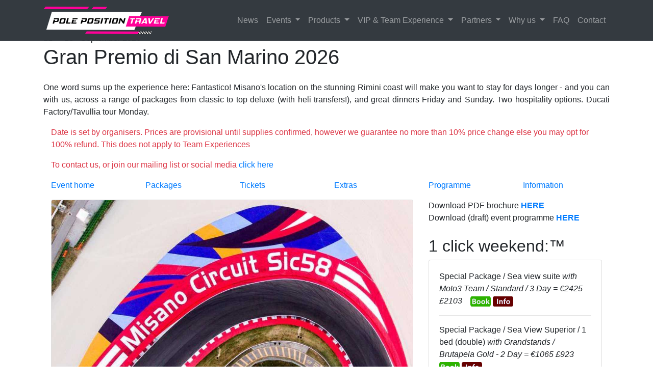

--- FILE ---
content_type: text/html; charset=UTF-8
request_url: https://www.polepositiontravel.com/misano
body_size: 8212
content:
<!DOCTYPE html>
<html lang="en">

  <head>
      <!-- Google Tag Manager -->
        <script>(function(w,d,s,l,i){w[l]=w[l]||[];w[l].push({'gtm.start':
        new Date().getTime(),event:'gtm.js'});var f=d.getElementsByTagName(s)[0],
        j=d.createElement(s),dl=l!='dataLayer'?'&l='+l:'';j.async=true;j.src=
        'https://www.googletagmanager.com/gtm.js?id='+i+dl;f.parentNode.insertBefore(j,f);
        })(window,document,'script','dataLayer','GTM-PXNNWPL');</script>
    <!-- End Google Tag Manager -->
    <base href="https://www.polepositiontravel.com">
    <meta charset="utf-8">
   <!-- <meta name="viewport" content="width=device-width, initial-scale=1, shrink-to-fit=no">-->
      <meta name="viewport" content="width=device-width, initial-scale=1">
    <meta name="description" content="Gran Premio di San Marino 2026 - Travel with us to get your best experience in VIP hospitality, paddock, grandstand or anywhere around the circuit. MotoGP, WSBK and road racing tickets, packages and paddock experience for top motoracing leagues.">
    <meta name="author" content="Radek Okrajek & Gordon Howell">
      
    <title>
             Tours,VIP packages, paddock team experience and tickets from Pole Position Travel        </title>

    <!-- Bootstrap core CSS -->
    <link href="vendor/bootstrap/css/bootstrap.min.css" rel="stylesheet">

    <!-- Custom styles for this template -->
    <link href="css/style.css" rel="stylesheet">
    <link href="css/event.css" rel="stylesheet">
     
      
    <link href="https://fonts.googleapis.com/css?family=Raleway" rel="stylesheet">
    <link href="https://fonts.googleapis.com/css?family=Oswald" rel="stylesheet">

  </head>

  <body>
      <!-- Google Tag Manager (noscript) -->
        <noscript><iframe src="https://www.googletagmanager.com/ns.html?id=GTM-PXNNWPL" height="0" width="0" style="display:none;visibility:hidden"></iframe></noscript>
      <!-- End Google Tag Manager (noscript) -->

 <!-- Navigation -->
    <!-- Main menu bar. 5.4.19 gh major update.  For some inexplicable reasons all URLs were expressed RELATIVE changed all to ABSOLUTE within site -->
<nav class="navbar fixed-top navbar-expand-lg navbar-dark bg-dark fixed-top">
      <div class="container">
        <a class="navbar-brand" href="https://www.polepositiontravel.com"><img src="/img/headline_logo.png" alt="Pole Position Travel - logo"></a>
        <button class="navbar-toggler navbar-toggler-right" type="button" data-toggle="collapse" data-target="#navbarResponsive" aria-controls="navbarResponsive" aria-expanded="false" aria-label="Toggle navigation">
          <span class="navbar-toggler-icon"></span>
        </button>
        <div class="collapse navbar-collapse" id="navbarResponsive">
          <ul class="navbar-nav ml-auto">
            <!--<li class="nav-item">
              <a class="nav-link" href="about.html">Home</a>
            </li>-->
            <li class="nav-item">
              <a class="nav-link" href="/motogp/news">News</a>
            </li>
            <li class="nav-item dropdown">
              <a class="nav-link dropdown-toggle" href="#" id="navbarDropdownPortfolio" data-toggle="dropdown" aria-haspopup="true" aria-expanded="false">
                Events
              </a>
              <div class="dropdown-menu dropdown-menu-right" aria-labelledby="navbarDropdownPortfolio">
				  <small class="next_aval">Available 2026 season</small>

                                        <a class="dropdown-item" href="/motogp/thailand/2026">MotoGP Buriram</a>						
                                        <a class="dropdown-item" href="/motogp/brazil/2026">MotoGP Brazil</a>						
                                        <a class="dropdown-item" href="/motogp/texas/2026">MotoGP Texas</a>						
                                        <a class="dropdown-item" href="/motogp/qatar/2026">MotoGP Qatar</a>						
                                        <a class="dropdown-item" href="/motogp/jerez/2026">MotoGP Jerez</a>						
                                        <a class="dropdown-item" href="/motogp/lemans/2026">MotoGP Le Mans</a>						
                                        <a class="dropdown-item" href="/motogp/catalunya/2026">MotoGP Catalunya</a>						
                                        <a class="dropdown-item" href="/motogp/mugello/2026">MotoGP Mugello	</a>						
                                        <a class="dropdown-item" href="/motogp/hungary/2026">MotoGP Balaton</a>						
                                        <a class="dropdown-item" href="/motogp/brno/2026">MotoGP Brno</a>						
                                        <a class="dropdown-item" href="/motogp/assen/2026">MotoGP Assen</a>						
                                        <a class="dropdown-item" href="/motogp/sachsenring/2026">MotoGP Sachsenring</a>						
                                        <a class="dropdown-item" href="/motogp/silverstone/2026">MotoGP Silverstone</a>						
                                        <a class="dropdown-item" href="/motogp/aragon/2026">MotoGP Aragon</a>						
                                        <a class="dropdown-item" href="/motogp/misano/2026">MotoGP Misano</a>						
                                        <a class="dropdown-item" href="/motogp/austria/2026">MotoGP Red Bull Ring</a>						
                                        <a class="dropdown-item" href="/motogp/motegi/2026">MotoGP Motegi</a>						
                                        <a class="dropdown-item" href="/motogp/indonesia/2026">MotoGP Mandalika</a>						
                                        <a class="dropdown-item" href="/motogp/phillipisland/2026">MotoGP Phillip Island</a>						
                                        <a class="dropdown-item" href="/motogp/sepang/2026">MotoGP Sepang</a>						
                                        <a class="dropdown-item" href="/motogp/portimao/2026">MotoGP Portimao</a>						
                                        <a class="dropdown-item" href="/motogp/valencia/2026">MotoGP Valencia</a>						
                                  
              </div>
            </li>
            <li class="nav-item dropdown">
              <a class="nav-link dropdown-toggle" href="#" id="navbarDropdownPortfolio" data-toggle="dropdown" aria-haspopup="true" aria-expanded="false">
                Products
              </a>
              <div class="dropdown-menu dropdown-menu-right" aria-labelledby="navbarDropdownPortfolio">
                <a class="dropdown-item" href="/packages-general">Packages</a>
                <a class="dropdown-item" href="/tickets-general">Tickets</a>
                <a class="dropdown-item" href="/extras-general">Events &amp; excursions</a>
               
              <!--  <a class="dropdown-item" href="portfolio-item.html">Single Portfolio Item</a>-->
              </div>
            </li>
              
            <li class="nav-item dropdown">
              <a class="nav-link dropdown-toggle" href="#" id="navbarDropdownPortfolio" data-toggle="dropdown" aria-haspopup="true" aria-expanded="false">
                VIP &amp; Team Experience
              </a>
              <div class="dropdown-menu dropdown-menu-right" aria-labelledby="navbarDropdownPortfolio">
              <!--  <a class="dropdown-item" href="portfolio-1-col.html">Team experience</a>     vip-village  -->
				<a class="dropdown-item" href="/vip-village/">MotoGP VIP Village&trade;</a>
                <a class="dropdown-item" href="/team-experience/2026/2765/motogp-team-experience">MotoGP&trade; Team Experience</a>				  
				<a class="dropdown-item" href="/team-experience/2026/2187/the-pole-position-club">Moto2/3 Pole Position Club</a>
				<a class="dropdown-item" href="/sponsorship/">Sponsorships</a>"</a>
				
				<!--   -->
            </li>
              
            <li class="nav-item dropdown">
              <a class="nav-link dropdown-toggle" href="#" id="navbarDropdownPortfolio" data-toggle="dropdown" aria-haspopup="true" aria-expanded="false">
                Partners
              </a>
              <div class="dropdown-menu dropdown-menu-right" aria-labelledby="navbarDropdownPortfolio">
                <a class="dropdown-item" href="/riders">Supported Riders</a>
                <a class="dropdown-item" href="/agencies">International Agencies</a>
				 <div class="dropdown-divider"></div>

				  <!-- teams -->
				<a class="dropdown-item" href="/partners/gresini">Gresini Racing Ducati MotoGP&trade;</a>
				<!-- <a class="dropdown-item" href="/partners/rnf">RNF Racing Yamaha MotoGP&trade;</a>	-->	
				<a class="dropdown-item" href="/partners/lcr-honda">LCR Honda MotoGP&trade;</a>		
				<a class="dropdown-item" href="/partners/aspar">Aspar Team Moto2&trade;</a>		
				<a class="dropdown-item" href="/partners/mlav">MLav Moto3&trade;</a>
				  
				<div class="dropdown-divider"></div>	
				<a class="dropdown-item" href="/partners/twowheelsforlife">Two Wheels for Life</a>		
				  <!-- 
				<a class="dropdown-item" href="/partners/fandompay">Fandom Pay</a>
				<a class="dropdown-item" href="/partners/destinationyamaha">Destination Yamaha</a>  
				<a class="dropdown-item" href="/partners/ducatiusa">Ducati USA - World Ducati Week</a>  
-->
              </div>

            </li>
              
              
            <li class="nav-item dropdown">
              <a class="nav-link dropdown-toggle" href="#" id="navbarDropdownPortfolio" data-toggle="dropdown" aria-haspopup="true" aria-expanded="false">
                Why us
              </a>
              <div class="dropdown-menu dropdown-menu-right" aria-labelledby="navbarDropdownPortfolio">
                <a class="dropdown-item" href="/about-us">About us</a>
                <a class="dropdown-item" href="/planning-motogp-trip">Planning a trip</a>
                <a class="dropdown-item" href="/booking-payment-delivery">Booking, payment and delivery</a>
                <a class="dropdown-item" href="/terms-and-conditions">Terms and conditions</a>
              </div>
            </li>
              <li class="nav-item">
              <a class="nav-link" href="/faq">FAQ</a>
            </li>
            <li class="nav-item">
              <a class="nav-link" href="/contact">Contact</a>
            </li>
			  
			<!-- Added 20.12.18 GH
            
            <li class="nav-item">
              <a class="nav-link" target="_blank" href="https://safe.polepositiontravel.com/vouchers/">Gift Vouchers</a>
            </li>
            -->

            
          </ul>
        </div>
      </div>
    </nav><!-- Display event headers: Each picture in the array $pageHeaders is displayed with the Title and Caption -->



<header>
        <div id="carouselExampleIndicators" class="carousel slide" data-ride="carousel">
            <ol class="carousel-indicators">
                                        <li data-target="#carouselExampleIndicators" data-slide-to="0" class="active"></li>
                        
                                        <li data-target="#carouselExampleIndicators" data-slide-to="1" ></li>
                        
                                        <li data-target="#carouselExampleIndicators" data-slide-to="2" ></li>
                        
                                        <li data-target="#carouselExampleIndicators" data-slide-to="3" ></li>
                        
                                        <li data-target="#carouselExampleIndicators" data-slide-to="4" ></li>
                        
                                        <li data-target="#carouselExampleIndicators" data-slide-to="5" ></li>
                        
                                        <li data-target="#carouselExampleIndicators" data-slide-to="6" ></li>
                        
                                        <li data-target="#carouselExampleIndicators" data-slide-to="7" ></li>
                        
                            </ol>
            <div class="carousel-inner" role="listbox">
                                    <div class="carousel-item active" style="background-image: url('https://images.polepositiontravel.com/events/406/gallery/Jerez23-124.jpg')">
                        <div class="carousel-caption d-md-block">
                            <p class="event-header-title mb-0">The MotoGP weekend like you've never experienced it before</p>
                            <p>Did you know? We are the world leading specialist operator of tours, hospitality and experiences in MotoGP, WorldSBK and Isle of Man. </p>
                        </div>
                    </div>    
                                    <div class="carousel-item " style="background-image: url('https://images.polepositiontravel.com/events/793/gallery/sepang-finishline.jpg')">
                        <div class="carousel-caption d-md-block">
                            <p class="event-header-title mb-0">We go further to bring you the experiences of a lifetime</p>
                            <p>We are obsessively focused on customer experience. Total quality in our planning & preparation, extensive pre- & post-sales support, brilliant guides with an industry best customer:guide ratio!</p>
                        </div>
                    </div>    
                                    <div class="carousel-item " style="background-image: url('https://images.polepositiontravel.com/events/9999/11_RedBullRing_MotoGP_2017_Qualifying-2410.jpg')">
                        <div class="carousel-caption d-md-block">
                            <p class="event-header-title mb-0">We pride ourselves on supporting the sport we love</p>
                            <p>Did you know? Our team and rider support since we started has exceeded €4m!</p>
                        </div>
                    </div>    
                                    <div class="carousel-item " style="background-image: url('https://images.polepositiontravel.com/events/9999/11_RedBullRing_MotoGP_2017-1554.jpg')">
                        <div class="carousel-caption d-md-block">
                            <p class="event-header-title mb-0">We bring our passion and expertise to each event </p>
                            <p>Did you know? We pioneered Team Experiences in MotoGP back in 2006!</p>
                        </div>
                    </div>    
                                    <div class="carousel-item " style="background-image: url('https://images.polepositiontravel.com/events/9999/BA1X0166.jpg')">
                        <div class="carousel-caption d-md-block">
                            <p class="event-header-title mb-0">Relax and let us take care of your MotoGP weekend</p>
                            <p>Did you know? Roughly 2/3rds of all PPT guests you will meet on one of our tours have been with us before. </p>
                        </div>
                    </div>    
                                    <div class="carousel-item " style="background-image: url('https://images.polepositiontravel.com/events/9999/05.jpg')">
                        <div class="carousel-caption d-md-block">
                            <p class="event-header-title mb-0">Go with world champions</p>
                            <p>Did you know? 3 of our sponsored riders have gone on to take the world title,  including Brad Binder sponsored since 2009. In 2026 we are helping 8 riders in MotoGP, WorldSBK and Road Racing</p>
                        </div>
                    </div>    
                                    <div class="carousel-item " style="background-image: url('https://images.polepositiontravel.com/events/9999/qatar_1900.jpg')">
                        <div class="carousel-caption d-md-block">
                            <p class="event-header-title mb-0">We take you to great places</p>
                            <p>Did you know? We are destination experts, with expert staff & travelling to about 30 events world wide each year</p>
                        </div>
                    </div>    
                                    <div class="carousel-item " style="background-image: url('https://images.polepositiontravel.com/events/9999/charity_1900.jpg')">
                        <div class="carousel-caption d-md-block">
                            <p class="event-header-title mb-0">Help the community</p>
                            <p>Did you know? We contribute & fund raise heavily for charities such as Two Wheels for Life - over €400,000 to date  </p>
                        </div>
                    </div>    
                            </div>    
            <a class="carousel-control-prev" href="#carouselExampleIndicators" role="button" data-slide="prev">
              <span class="carousel-control-prev-icon" aria-hidden="true"></span>
              <span class="sr-only">Previous</span>
            </a>
            <a class="carousel-control-next" href="#carouselExampleIndicators" role="button" data-slide="next">
              <span class="carousel-control-next-icon" aria-hidden="true"></span>
              <span class="sr-only">Next</span>
            </a>    
    </div>    
</header>

	  
	  
    <!-- Page Content -->
    <div class="container">
        <div class="overlapBox">
<!--            <div class="row">-->
                <!--<div class="col-8">-->
                    	
	<ol class="breadcrumb">
		

    <li class="breadcrumb-item"><a href="https://www.polepositiontravel.com">MotoGP</a></li>
    <li class="breadcrumb-item active"><a href="/motogp/events/2026">Events</a></li>
                        <li class="breadcrumb-item active"><a href="/motogp/misano/2026">Misano</a></li>
                    <li class="breadcrumb-item active"></li>
    </ol><span class='event_date'>11<sup>th</sup> - 13<sup>th</sup> September 2026</span>
     
            <h1 class="event-title mb-4">Gran Premio di San Marino 2026</h1>
                <p class="text-justify"><span style="" >One word sums up the experience here: Fantastico! Misano's location on the stunning Rimini coast will make you want to stay for days longer - and you can with us, across a range of packages from classic to top deluxe (with heli transfers!), and great dinners Friday and Sunday. Two hospitality options. Ducati Factory/Tavullia tour Monday.<br/></span></p>
       </div>
		
<!-- Any special notification -->		
				  <div class="col-lg-12 text-danger">
				<p><span style="" >Date is set by organisers. Prices are provisional until supplies confirmed, however we guarantee no more than 10% price change else you may opt for 100% refund. This does not apply to Team Experiences</span></p>
				<p>To contact us, or join our mailing list or social media <a href="/contact">click here</a>
      		</div>       
				
<!-- the TAB bar -->		
      <section id="tabs">
   <div class="container">
       <div class="row">
		                 
            <div class="col-lg-2 col-md-4 col-sm-6 tab-wrapper ">
                <a href="motogp/misano/2026" id="tab-overview" >Event home</a>
            </div>
            <div class="col-lg-2 col-md-4 col-sm-6 tab-wrapper">
                <a href="./motogp/misano/2026/packages" id="tab-packages" >Packages</a>
            </div>
            <div class="col-lg-2 col-md-4 col-sm-6 tab-wrapper">
                <a href="./motogp/misano/2026/tickets" id="tab-tickets" >Tickets</a>
            </div>
            <div class="col-lg-2 col-md-4 col-sm-6 tab-wrapper">
                <a href="./motogp/misano/2026/extras" id="tab-extras" >Extras</a>
            </div>
            <div class="col-lg-2 col-md-4 col-sm-6 tab-wrapper">
                <a href="./motogp/misano/2026/programme" id="tab-programme" >Programme</a>
            </div>
            <div class="col-lg-2 col-md-4 col-sm-6 tab-wrapper">  
                <a href="./motogp/misano/2026/information" id="tab-information" >Information</a>
            </div>
   
        </div>
            
    </div>
</section>      
      <section id="display" class="py-3">
          <div class="container">
			  
              <!-- highlighted news -->
              <div class="row">
                   
                <div class="col-lg-8">
              
					
			<!-- EVENT DESCRIPTION HIGHLIGHTED IF NO HIGHLIGHTED --->               
				                    <div class="card highlighted mb-4">
                    <img class="card-img-top" src="https://images.polepositiontravel.com/products/2593/gallery/misano-sic58.jpg" title="Il circuito">
                        <div class="card-body">
                            <h2 class="card-title">Event description: Gran Premio di San Marino 2026</h2>
                            <p class="card-text">Find out more about what we do at Gran Premio di San Marino 2026 and get started with planning your MotoGP experience. We have packages, tickets and excursions tailor made for you. </p>
                            
                            <a href="/motogp/misano/2026/description" class="btn btn-outlined btn-warning float-right">Read More &rarr;</a>

                        </div>

                    </div>
                                </div>
				  
				<!-- other news -->
                <div class="col-lg-4 side-column">
                    <!-- ADD DOCUMENT PDF LINKS -->
                    Download PDF brochure <a target='_blank' href='https://docs.ppt.gp/events/2026/1017/2026MotoGP-15misano_products.pdf'><strong>HERE</strong></a><br />Download (draft) event programme <a target='_blank' href='https://docs.ppt.gp/events/2026/1017/2026MotoGP-15misano_programme.pdf'><strong>HERE</strong></a><br /><br />     
					
					<!-- Hot products / 1 click weekend -->
					
										<h2>1 click weekend:&trade;</h2>
                    <div class="card mb-2"> 
                        <div class="card-body">
															
								<span class="text-11">Special Package / Sea view suite <em>
								with Moto3 Team / Standard / 3 Day = &euro;2425		 <span class="alt-rate" title="Alternative currency (GBP) provided as guideline only, your price may vary">&pound;2103 </span>
	 &nbsp;&nbsp;									</em>
									
																<a href="https://secure.tribalogic.net/book/ec1.php?affiliate_id=27&provider_id=13883&bundle_id=packages&fp1=21106_0_Moto3_Team_Standard_P&fd1=11092026&fl1=3&fp0=19631_26605_Special_Package_Sea_view_suite&fd0=11092026&fl0=3" title="Place a reservation. Price per person based on 2 sharing" target="_blank" class="btn-outlined"><img src="img/book.png" height="20"></a>
									 

								<a href="/motogp/misano/2026/packages/2343" title="More info and booking. Price per person based on 2 sharing" target="_blank" class="btn-outlined"><img src="img/info.png" height="20"></a>
									<hr>
							</span>
							
										
																
								<span class="text-11">Special Package / Sea View Superior / 1 bed (double) <em>
								with Grandstands / Brutapela Gold - 2 Day = &euro;1065		 <span class="alt-rate" title="Alternative currency (GBP) provided as guideline only, your price may vary">&pound;923 </span>
	 &nbsp;&nbsp;									</em>
									
																<a href="https://secure.tribalogic.net/book/ec1.php?affiliate_id=27&provider_id=13883&bundle_id=packages&fp1=21098_0_Grandstands_Brutapela_Gold_2_Day_P&fd1=12092026&fl1=2&fp0=21423_29042_Special_Package_Sea_View_Superior_1_bed_double&fd0=11092026&fl0=3" title="Place a reservation. Price per person based on 2 sharing" target="_blank" class="btn-outlined"><img src="img/book.png" height="20"></a>
									 

								<a href="/motogp/misano/2026/packages/2343" title="More info and booking. Price per person based on 2 sharing" target="_blank" class="btn-outlined"><img src="img/info.png" height="20"></a>
									<hr>
							</span>
							
										
																
								<span class="text-11">Classic Hotel / Standard / 1 bed (double) <em>
								with Grandstands / Brutapela Gold - 2 Day = &euro;875		 <span class="alt-rate" title="Alternative currency (GBP) provided as guideline only, your price may vary">&pound;759 </span>
	 &nbsp;&nbsp;									</em>
									
																<a href="https://secure.tribalogic.net/book/ec1.php?affiliate_id=27&provider_id=13883&bundle_id=packages&fp1=21098_0_Grandstands_Brutapela_Gold_2_Day_P&fd1=12092026&fl1=2&fp0=21420_29039_Classic_Hotel_Standard_1_bed_double&fd0=11092026&fl0=3" title="Place a reservation. Price per person based on 2 sharing" target="_blank" class="btn-outlined"><img src="img/book.png" height="20"></a>
									 

								<a href="/motogp/misano/2026/packages/1123" title="More info and booking. Price per person based on 2 sharing" target="_blank" class="btn-outlined"><img src="img/info.png" height="20"></a>
									<hr>
							</span>
							
										
																
								<span class="text-11">Deluxe Hotel / Superior / 1 bed (double) <em>
								with Gresini Racing MotoGP / Standard = &euro;4038		 <span class="alt-rate" title="Alternative currency (GBP) provided as guideline only, your price may vary">&pound;3501 </span>
	 &nbsp;&nbsp;									</em>
									
																<a href="/contact.php" title="Product is on special request.  Click to make enquiry" target="_blank" class="btn-outlined"><img src="img/call.png" height="20"></a>								
								 

								<a href="/motogp/misano/2026/packages/1733" title="More info and booking. Price per person based on 2 sharing" target="_blank" class="btn-outlined"><img src="img/info.png" height="20"></a>
									<hr>
							</span>
							
										
								                        </div>
                    </div> 
										
					<!-- remaining NEWS -->
                    					

					
                    <!-- EVENT DESCRIPTION (if not rendered as NEWS) ---> 					
                                        
                    <!-- video -->
                                        
                </div><!-- other news -->
              </div><!-- row -->
			  
			 <!-- terms and conditions -->
			  
			  <div class="row">
                   
                <div class="col-sm-12">
					<h3>Terms and conditions when booking this event</h3>
					<p class="text-12">Our general <a href="/terms-and-conditions" target="_blank">terms and conditions</a> apply, however as modified thus:</p>
					
					<p class='text-12'><em>For bookings which include a package: </em><span style="" >For package customers only: may pay 50% at booking and the balance 60 days prior to your tour start.</span></p><p class='text-12'><em>For all other bookings: </em><span style="" >Full payment due on booking. </span></p>				  </div>
			  </div> 
            </div><!-- container-->
            
          
        
    </section>
	  
	<!-- Call to action button -->	  
	<div class="container"><div class="row mb-4"><div class="col-lg-12"><p class="text-center"><a class="btn btn-lg btn-primary btn-block enquiry-now" href="/contact">Ask us!</a></p><p class="text-center"><small>Please note that all our products can be quoted and booked online. This is generally faster than manual bookings. Online bookings do NOT require immediate payment but allow for later changes; your booking is secured for several days permitting you to make any further plans or adjustments prior to payment. An email with your secure payment link will be sent to you.</small></p></div></div></div>

    <!-- Footer -->
     <!-- Footer -->
    <footer class="py-3 bg-dark">
      <div class="container">
          <div class="row">
            <div class="col-lg-12">
                <p class="m-0 text-center text-white">Copyright &copy; Pole Position Travel&nbsp;&nbsp;
&nbsp; &nbsp;                   <a target="_blank" href="https://www.facebook.com/PolePositionTravel/"><img src="img/icons/social_media/facebook.png" alt="facebook" /></a>
                    <a target="_blank" href="https://www.instagram.com/polepositiontravel"><img src="img/icons/social_media/instagram.png" alt="instagram" /></a>
                    <a target="_blank" href="https://www.youtube.com/channel/UC1Vv9jC842-CPmPoBf8-a7g?view_as=subscriber"><img src="img/icons/social_media/youtube.png" alt="youtube" /></a>
                    <a target="_blank" href="https://twitter.com/PolePositionT"><img src="img/icons/social_media/twitter.png" alt="youtube" /></a>
                </p>
<!--                <img src="https://www.polepositiontravel.com/img/headline_spinner.png" alt="pole position travel" class="" />-->
              </div>
            <div class="col-lg-4 small">
                <div class="footer-links">
                <h3 id="signup">Links</h3>
                <ul class="footer-links">
                    <li><a href="https://www.polepositiontravel.com/packages-general">Packages</a></li>    
                    <li><a href="https://www.polepositiontravel.com/tickets-general">Tickets</a></li>    
                    <li><a href="https://www.polepositiontravel.com/extras-general">Parties &amp; excursions</a></li>    
                    <li><a href="https://safe.polepositiontravel.com/vouchers/" target="_blank">Purchase a gift voucher</a></li>    
                    <li><a href="https://www.polepositiontravel.com/newsletter/">Past Newsletters</a></li>    
					<li><a href="https://www.flickr.com/photos/polepositiontravel/collections/">Photo galleries</a></li>    
                    <li><a href="https://www.polepositiontravel.com/contact">Contact</a></li>    
                </ul>
                </div>
            </div>
            <div class="col-lg-4 small">
            <h3>Useful info</h3>
                            <ul>
                                <li><a href="http://docs.polepositiontravel.com/events/2026/2026calendar-consolidated.pdf" target="_blank">Consolidated Motor Racing Calendar 2026</a></li>
                                <li><a href="https://www.polepositiontravel.com/planning-motogp-trip">Planning a MotoGP trip</a></li>    
                                <li><a href="https://www.polepositiontravel.com/booking-payment-delivery">Bookings and payments</a></li>    
                                <!--<li><a href="https://www.polepositiontravel.com/about-products">Our products</a></li> -->   
                                <li><a href="https://www.polepositiontravel.com/terms-and-conditions">Terms and conditions</a></li>    
                                <li><a href="https://www.polepositiontravel.com/media">Media</a></li>    
                            </ul>  
				<h4>We accept payments by bank transfer or Visa/Mastercard</h4>
				<img src="../img/icons/visa-trans.png" height="60"><img src="../img/icons/mastercard.png" height="60">
            </div>
            <div class="col-lg-4">
              
            <div class="address-info small">
						<h2>Our Office</h2>
<p><i class="fa fa-map-marker"></i> Address: 24 Calton Hill, Edinburgh EH1 3BJ Scotland</p>
<p><i class="fa fa-phone"></i>Phone:<br />
	<small><strong>Please note phones are available UK time 08:00 - 20:00</strong></small><br>
		UK: +44 191 406 6260<br />
<!-- 		ES: +34 963 14 03 75<br /> -->
	AU: +61 3 8376 7755 <small>(note office hours!)</small><br />
		US: +1 800 501 0302<br />
<!--		IE: +353 1 657 1933<br />                                                              
		CZ:  +420 222 313 663  <br> -->
	Field: +44 131 202 6544 <small>(available when guided events are in progress)</small>
</p>
<p><i class="fa fa-envelope"></i> Email: <a href="mailto:help@polepositiontravel.com">help@polepositiontravel.com</a></p>
<p><strong>Monday - Friday : </strong> 9:00  - 17:00 GMT </p>
<p><strong>Saturday - Sunday: </strong> We are closed or at an event! </p>
                            
						</div>
              </div>
              
              <div class="col-lg-8">  <!-- should be taken from DB --> 
                        <p class="small text-center footer-text pt-4">
                            Services provided by Pole Position Travel, a trading name of Pole Position ltd, a UK company  with offices in UK and Czech Republic. Except where appointed official agents, we are not affiliated with either the organisers of the MotoGP tournament nor the circuits involved. Prices and other statements in this website are as accurate as possible, however no statement is binding until a formal offer has been communicated via our agents or on-line booking. E&OE.	

                        </p>
                    </div>
              <div class="col-lg-4 small">

            
              <h3>Newsletter mailing list</h3>
                    <form class="sendx-submit-form-wnP1WmEhiu7hNE3avXp4Jy" method="post" action="https://app.sendx.io/api/v1/form/wnP1WmEhiu7hNE3avXp4Jy">
                  Join our low-volume, high value mailing list to stay abreast of special offers and announcements: 
    				<br />

                  <input id="SubscriberForm-Email-wnP1WmEhiu7hNE3avXp4Jy" type="Email" class="sendx-field-wnP1WmEhiu7hNE3avXp4Jy" data-attr-type="0" name="Email" placeholder="Your Email" required>
                      <input type="submit" class="sendx-submit-wnP1WmEhiu7hNE3avXp4Jy sendx-button-wnP1WmEhiu7hNE3avXp4Jy" value="Subscribe" name="subscribe">
                    </form>
               
              </div>
          </div>
        
      </div><!-- /.container -->
    </footer>
    
    
  <script type="text/javascript">
   var _scq = _scq || [];
   var _scs = _scs || {};
   _scs.teamId = "N5nkTO2sXlPUhfPY8YzkEI";

   (function() {
     var dc = document.createElement('script');
     dc.type = 'text/javascript';
     dc.async = true;
     dc.src = '//cdn.sendx.io/prod/N5nkTO2sXlPUhfPY8YzkEI.js';
     var s = document.getElementsByTagName('script')[0];
     s.parentNode.insertBefore(dc, s);
   })();
  </script>
  
    <!-- Bootstrap core JavaScript -->
    <script src="vendor/jquery/jquery.min.js"></script>
    <script src="vendor/bootstrap/js/bootstrap.bundle.min.js"></script>

  </body>

</html>


--- FILE ---
content_type: text/plain
request_url: https://www.google-analytics.com/j/collect?v=1&_v=j102&a=1351154544&t=pageview&_s=1&dl=https%3A%2F%2Fwww.polepositiontravel.com%2Fmisano&ul=en-us%40posix&dt=Tours%2CVIP%20packages%2C%20paddock%20team%20experience%20and%20tickets%20from%20Pole%20Position%20Travel&sr=1280x720&vp=1280x720&_u=YGDAiEABBAAAAGAAI~&jid=395039245&gjid=2086877487&cid=1283986913.1768817099&tid=UA-1276900-10&_gid=608880027.1768817099&_slc=1&gtm=45He61e1n81PXNNWPLza200&gcd=13l3l3l3l1l1&dma=0&tag_exp=103116026~103200004~104527906~104528500~104684208~104684211~105391252~115616986~115938465~115938469~116682875~117041587&cd1=2026-01-19T10%3A04%3A58.666%2B00%3A00&z=260504517
body_size: -842
content:
2,cG-WCRTSK3EXS

--- FILE ---
content_type: text/plain
request_url: https://www.google-analytics.com/j/collect?v=1&_v=j102&a=1351154544&t=pageview&_s=1&dl=https%3A%2F%2Fwww.polepositiontravel.com%2Fmisano&ul=en-us%40posix&dt=Tours%2CVIP%20packages%2C%20paddock%20team%20experience%20and%20tickets%20from%20Pole%20Position%20Travel&sr=1280x720&vp=1280x720&_u=YEBAAAABAAAAAC~&jid=636323250&gjid=1886773769&cid=1283986913.1768817099&tid=UA-1276900-4&_gid=608880027.1768817099&_r=1&_slc=1&gtm=45He61e1n81PXNNWPLza200&gcd=13l3l3l3l1l1&dma=0&tag_exp=103116026~103200004~104527906~104528500~104684208~104684211~105391252~115616986~115938465~115938469~116682875~117041587&z=298324889
body_size: -453
content:
2,cG-YDVSQ9YHZN